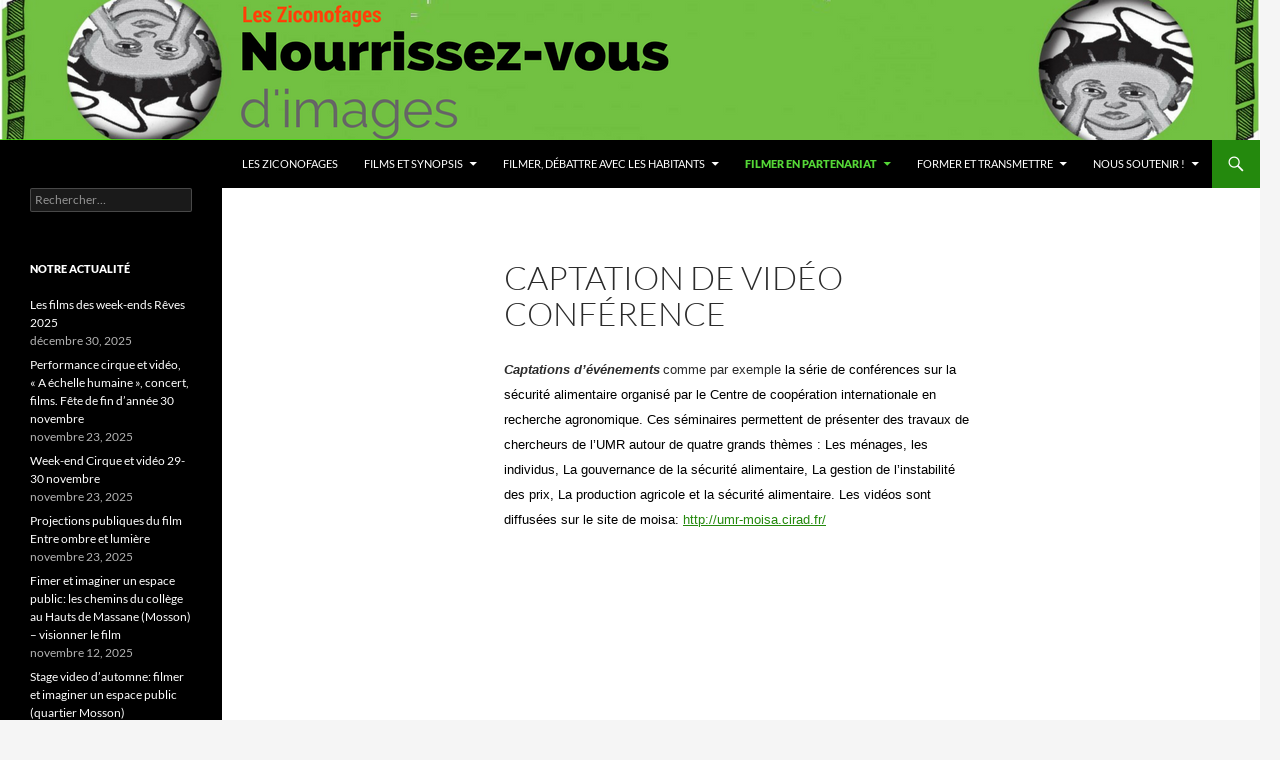

--- FILE ---
content_type: text/html; charset=UTF-8
request_url: https://lesziconofages.org/captation-de-video-conference/
body_size: 10544
content:
<!DOCTYPE html>
<html lang="fr-FR">
<head>
	<meta charset="UTF-8">
	<meta name="viewport" content="width=device-width, initial-scale=1.0">
	<title>Captation de vidéo conférence | Les Ziconofages</title>
	<link rel="profile" href="https://gmpg.org/xfn/11">
	<link rel="pingback" href="https://lesziconofages.org/WordPress3/xmlrpc.php">
	<meta name='robots' content='max-image-preview:large' />
<link rel='dns-prefetch' href='//stats.wp.com' />
<link rel='dns-prefetch' href='//v0.wordpress.com' />
<link rel='preconnect' href='//i0.wp.com' />
<link rel='preconnect' href='//c0.wp.com' />
<link rel="alternate" type="application/rss+xml" title="Les Ziconofages &raquo; Flux" href="https://lesziconofages.org/feed/" />
<link rel="alternate" type="application/rss+xml" title="Les Ziconofages &raquo; Flux des commentaires" href="https://lesziconofages.org/comments/feed/" />
<link rel="alternate" title="oEmbed (JSON)" type="application/json+oembed" href="https://lesziconofages.org/wp-json/oembed/1.0/embed?url=https%3A%2F%2Flesziconofages.org%2Fcaptation-de-video-conference%2F" />
<link rel="alternate" title="oEmbed (XML)" type="text/xml+oembed" href="https://lesziconofages.org/wp-json/oembed/1.0/embed?url=https%3A%2F%2Flesziconofages.org%2Fcaptation-de-video-conference%2F&#038;format=xml" />
<style id='wp-img-auto-sizes-contain-inline-css'>
img:is([sizes=auto i],[sizes^="auto," i]){contain-intrinsic-size:3000px 1500px}
/*# sourceURL=wp-img-auto-sizes-contain-inline-css */
</style>
<link rel='stylesheet' id='twentyfourteen-jetpack-css' href='https://c0.wp.com/p/jetpack/15.4/modules/theme-tools/compat/twentyfourteen.css' media='all' />
<link rel='stylesheet' id='pt-cv-public-style-css' href='https://lesziconofages.org/WordPress3/wp-content/plugins/content-views-query-and-display-post-page/public/assets/css/cv.css?ver=4.3' media='all' />
<style id='wp-emoji-styles-inline-css'>

	img.wp-smiley, img.emoji {
		display: inline !important;
		border: none !important;
		box-shadow: none !important;
		height: 1em !important;
		width: 1em !important;
		margin: 0 0.07em !important;
		vertical-align: -0.1em !important;
		background: none !important;
		padding: 0 !important;
	}
/*# sourceURL=wp-emoji-styles-inline-css */
</style>
<style id='wp-block-library-inline-css'>
:root{--wp-block-synced-color:#7a00df;--wp-block-synced-color--rgb:122,0,223;--wp-bound-block-color:var(--wp-block-synced-color);--wp-editor-canvas-background:#ddd;--wp-admin-theme-color:#007cba;--wp-admin-theme-color--rgb:0,124,186;--wp-admin-theme-color-darker-10:#006ba1;--wp-admin-theme-color-darker-10--rgb:0,107,160.5;--wp-admin-theme-color-darker-20:#005a87;--wp-admin-theme-color-darker-20--rgb:0,90,135;--wp-admin-border-width-focus:2px}@media (min-resolution:192dpi){:root{--wp-admin-border-width-focus:1.5px}}.wp-element-button{cursor:pointer}:root .has-very-light-gray-background-color{background-color:#eee}:root .has-very-dark-gray-background-color{background-color:#313131}:root .has-very-light-gray-color{color:#eee}:root .has-very-dark-gray-color{color:#313131}:root .has-vivid-green-cyan-to-vivid-cyan-blue-gradient-background{background:linear-gradient(135deg,#00d084,#0693e3)}:root .has-purple-crush-gradient-background{background:linear-gradient(135deg,#34e2e4,#4721fb 50%,#ab1dfe)}:root .has-hazy-dawn-gradient-background{background:linear-gradient(135deg,#faaca8,#dad0ec)}:root .has-subdued-olive-gradient-background{background:linear-gradient(135deg,#fafae1,#67a671)}:root .has-atomic-cream-gradient-background{background:linear-gradient(135deg,#fdd79a,#004a59)}:root .has-nightshade-gradient-background{background:linear-gradient(135deg,#330968,#31cdcf)}:root .has-midnight-gradient-background{background:linear-gradient(135deg,#020381,#2874fc)}:root{--wp--preset--font-size--normal:16px;--wp--preset--font-size--huge:42px}.has-regular-font-size{font-size:1em}.has-larger-font-size{font-size:2.625em}.has-normal-font-size{font-size:var(--wp--preset--font-size--normal)}.has-huge-font-size{font-size:var(--wp--preset--font-size--huge)}.has-text-align-center{text-align:center}.has-text-align-left{text-align:left}.has-text-align-right{text-align:right}.has-fit-text{white-space:nowrap!important}#end-resizable-editor-section{display:none}.aligncenter{clear:both}.items-justified-left{justify-content:flex-start}.items-justified-center{justify-content:center}.items-justified-right{justify-content:flex-end}.items-justified-space-between{justify-content:space-between}.screen-reader-text{border:0;clip-path:inset(50%);height:1px;margin:-1px;overflow:hidden;padding:0;position:absolute;width:1px;word-wrap:normal!important}.screen-reader-text:focus{background-color:#ddd;clip-path:none;color:#444;display:block;font-size:1em;height:auto;left:5px;line-height:normal;padding:15px 23px 14px;text-decoration:none;top:5px;width:auto;z-index:100000}html :where(.has-border-color){border-style:solid}html :where([style*=border-top-color]){border-top-style:solid}html :where([style*=border-right-color]){border-right-style:solid}html :where([style*=border-bottom-color]){border-bottom-style:solid}html :where([style*=border-left-color]){border-left-style:solid}html :where([style*=border-width]){border-style:solid}html :where([style*=border-top-width]){border-top-style:solid}html :where([style*=border-right-width]){border-right-style:solid}html :where([style*=border-bottom-width]){border-bottom-style:solid}html :where([style*=border-left-width]){border-left-style:solid}html :where(img[class*=wp-image-]){height:auto;max-width:100%}:where(figure){margin:0 0 1em}html :where(.is-position-sticky){--wp-admin--admin-bar--position-offset:var(--wp-admin--admin-bar--height,0px)}@media screen and (max-width:600px){html :where(.is-position-sticky){--wp-admin--admin-bar--position-offset:0px}}

/*# sourceURL=wp-block-library-inline-css */
</style><style id='global-styles-inline-css'>
:root{--wp--preset--aspect-ratio--square: 1;--wp--preset--aspect-ratio--4-3: 4/3;--wp--preset--aspect-ratio--3-4: 3/4;--wp--preset--aspect-ratio--3-2: 3/2;--wp--preset--aspect-ratio--2-3: 2/3;--wp--preset--aspect-ratio--16-9: 16/9;--wp--preset--aspect-ratio--9-16: 9/16;--wp--preset--color--black: #000;--wp--preset--color--cyan-bluish-gray: #abb8c3;--wp--preset--color--white: #fff;--wp--preset--color--pale-pink: #f78da7;--wp--preset--color--vivid-red: #cf2e2e;--wp--preset--color--luminous-vivid-orange: #ff6900;--wp--preset--color--luminous-vivid-amber: #fcb900;--wp--preset--color--light-green-cyan: #7bdcb5;--wp--preset--color--vivid-green-cyan: #00d084;--wp--preset--color--pale-cyan-blue: #8ed1fc;--wp--preset--color--vivid-cyan-blue: #0693e3;--wp--preset--color--vivid-purple: #9b51e0;--wp--preset--color--green: #24890d;--wp--preset--color--dark-gray: #2b2b2b;--wp--preset--color--medium-gray: #767676;--wp--preset--color--light-gray: #f5f5f5;--wp--preset--gradient--vivid-cyan-blue-to-vivid-purple: linear-gradient(135deg,rgb(6,147,227) 0%,rgb(155,81,224) 100%);--wp--preset--gradient--light-green-cyan-to-vivid-green-cyan: linear-gradient(135deg,rgb(122,220,180) 0%,rgb(0,208,130) 100%);--wp--preset--gradient--luminous-vivid-amber-to-luminous-vivid-orange: linear-gradient(135deg,rgb(252,185,0) 0%,rgb(255,105,0) 100%);--wp--preset--gradient--luminous-vivid-orange-to-vivid-red: linear-gradient(135deg,rgb(255,105,0) 0%,rgb(207,46,46) 100%);--wp--preset--gradient--very-light-gray-to-cyan-bluish-gray: linear-gradient(135deg,rgb(238,238,238) 0%,rgb(169,184,195) 100%);--wp--preset--gradient--cool-to-warm-spectrum: linear-gradient(135deg,rgb(74,234,220) 0%,rgb(151,120,209) 20%,rgb(207,42,186) 40%,rgb(238,44,130) 60%,rgb(251,105,98) 80%,rgb(254,248,76) 100%);--wp--preset--gradient--blush-light-purple: linear-gradient(135deg,rgb(255,206,236) 0%,rgb(152,150,240) 100%);--wp--preset--gradient--blush-bordeaux: linear-gradient(135deg,rgb(254,205,165) 0%,rgb(254,45,45) 50%,rgb(107,0,62) 100%);--wp--preset--gradient--luminous-dusk: linear-gradient(135deg,rgb(255,203,112) 0%,rgb(199,81,192) 50%,rgb(65,88,208) 100%);--wp--preset--gradient--pale-ocean: linear-gradient(135deg,rgb(255,245,203) 0%,rgb(182,227,212) 50%,rgb(51,167,181) 100%);--wp--preset--gradient--electric-grass: linear-gradient(135deg,rgb(202,248,128) 0%,rgb(113,206,126) 100%);--wp--preset--gradient--midnight: linear-gradient(135deg,rgb(2,3,129) 0%,rgb(40,116,252) 100%);--wp--preset--font-size--small: 13px;--wp--preset--font-size--medium: 20px;--wp--preset--font-size--large: 36px;--wp--preset--font-size--x-large: 42px;--wp--preset--spacing--20: 0.44rem;--wp--preset--spacing--30: 0.67rem;--wp--preset--spacing--40: 1rem;--wp--preset--spacing--50: 1.5rem;--wp--preset--spacing--60: 2.25rem;--wp--preset--spacing--70: 3.38rem;--wp--preset--spacing--80: 5.06rem;--wp--preset--shadow--natural: 6px 6px 9px rgba(0, 0, 0, 0.2);--wp--preset--shadow--deep: 12px 12px 50px rgba(0, 0, 0, 0.4);--wp--preset--shadow--sharp: 6px 6px 0px rgba(0, 0, 0, 0.2);--wp--preset--shadow--outlined: 6px 6px 0px -3px rgb(255, 255, 255), 6px 6px rgb(0, 0, 0);--wp--preset--shadow--crisp: 6px 6px 0px rgb(0, 0, 0);}:where(.is-layout-flex){gap: 0.5em;}:where(.is-layout-grid){gap: 0.5em;}body .is-layout-flex{display: flex;}.is-layout-flex{flex-wrap: wrap;align-items: center;}.is-layout-flex > :is(*, div){margin: 0;}body .is-layout-grid{display: grid;}.is-layout-grid > :is(*, div){margin: 0;}:where(.wp-block-columns.is-layout-flex){gap: 2em;}:where(.wp-block-columns.is-layout-grid){gap: 2em;}:where(.wp-block-post-template.is-layout-flex){gap: 1.25em;}:where(.wp-block-post-template.is-layout-grid){gap: 1.25em;}.has-black-color{color: var(--wp--preset--color--black) !important;}.has-cyan-bluish-gray-color{color: var(--wp--preset--color--cyan-bluish-gray) !important;}.has-white-color{color: var(--wp--preset--color--white) !important;}.has-pale-pink-color{color: var(--wp--preset--color--pale-pink) !important;}.has-vivid-red-color{color: var(--wp--preset--color--vivid-red) !important;}.has-luminous-vivid-orange-color{color: var(--wp--preset--color--luminous-vivid-orange) !important;}.has-luminous-vivid-amber-color{color: var(--wp--preset--color--luminous-vivid-amber) !important;}.has-light-green-cyan-color{color: var(--wp--preset--color--light-green-cyan) !important;}.has-vivid-green-cyan-color{color: var(--wp--preset--color--vivid-green-cyan) !important;}.has-pale-cyan-blue-color{color: var(--wp--preset--color--pale-cyan-blue) !important;}.has-vivid-cyan-blue-color{color: var(--wp--preset--color--vivid-cyan-blue) !important;}.has-vivid-purple-color{color: var(--wp--preset--color--vivid-purple) !important;}.has-black-background-color{background-color: var(--wp--preset--color--black) !important;}.has-cyan-bluish-gray-background-color{background-color: var(--wp--preset--color--cyan-bluish-gray) !important;}.has-white-background-color{background-color: var(--wp--preset--color--white) !important;}.has-pale-pink-background-color{background-color: var(--wp--preset--color--pale-pink) !important;}.has-vivid-red-background-color{background-color: var(--wp--preset--color--vivid-red) !important;}.has-luminous-vivid-orange-background-color{background-color: var(--wp--preset--color--luminous-vivid-orange) !important;}.has-luminous-vivid-amber-background-color{background-color: var(--wp--preset--color--luminous-vivid-amber) !important;}.has-light-green-cyan-background-color{background-color: var(--wp--preset--color--light-green-cyan) !important;}.has-vivid-green-cyan-background-color{background-color: var(--wp--preset--color--vivid-green-cyan) !important;}.has-pale-cyan-blue-background-color{background-color: var(--wp--preset--color--pale-cyan-blue) !important;}.has-vivid-cyan-blue-background-color{background-color: var(--wp--preset--color--vivid-cyan-blue) !important;}.has-vivid-purple-background-color{background-color: var(--wp--preset--color--vivid-purple) !important;}.has-black-border-color{border-color: var(--wp--preset--color--black) !important;}.has-cyan-bluish-gray-border-color{border-color: var(--wp--preset--color--cyan-bluish-gray) !important;}.has-white-border-color{border-color: var(--wp--preset--color--white) !important;}.has-pale-pink-border-color{border-color: var(--wp--preset--color--pale-pink) !important;}.has-vivid-red-border-color{border-color: var(--wp--preset--color--vivid-red) !important;}.has-luminous-vivid-orange-border-color{border-color: var(--wp--preset--color--luminous-vivid-orange) !important;}.has-luminous-vivid-amber-border-color{border-color: var(--wp--preset--color--luminous-vivid-amber) !important;}.has-light-green-cyan-border-color{border-color: var(--wp--preset--color--light-green-cyan) !important;}.has-vivid-green-cyan-border-color{border-color: var(--wp--preset--color--vivid-green-cyan) !important;}.has-pale-cyan-blue-border-color{border-color: var(--wp--preset--color--pale-cyan-blue) !important;}.has-vivid-cyan-blue-border-color{border-color: var(--wp--preset--color--vivid-cyan-blue) !important;}.has-vivid-purple-border-color{border-color: var(--wp--preset--color--vivid-purple) !important;}.has-vivid-cyan-blue-to-vivid-purple-gradient-background{background: var(--wp--preset--gradient--vivid-cyan-blue-to-vivid-purple) !important;}.has-light-green-cyan-to-vivid-green-cyan-gradient-background{background: var(--wp--preset--gradient--light-green-cyan-to-vivid-green-cyan) !important;}.has-luminous-vivid-amber-to-luminous-vivid-orange-gradient-background{background: var(--wp--preset--gradient--luminous-vivid-amber-to-luminous-vivid-orange) !important;}.has-luminous-vivid-orange-to-vivid-red-gradient-background{background: var(--wp--preset--gradient--luminous-vivid-orange-to-vivid-red) !important;}.has-very-light-gray-to-cyan-bluish-gray-gradient-background{background: var(--wp--preset--gradient--very-light-gray-to-cyan-bluish-gray) !important;}.has-cool-to-warm-spectrum-gradient-background{background: var(--wp--preset--gradient--cool-to-warm-spectrum) !important;}.has-blush-light-purple-gradient-background{background: var(--wp--preset--gradient--blush-light-purple) !important;}.has-blush-bordeaux-gradient-background{background: var(--wp--preset--gradient--blush-bordeaux) !important;}.has-luminous-dusk-gradient-background{background: var(--wp--preset--gradient--luminous-dusk) !important;}.has-pale-ocean-gradient-background{background: var(--wp--preset--gradient--pale-ocean) !important;}.has-electric-grass-gradient-background{background: var(--wp--preset--gradient--electric-grass) !important;}.has-midnight-gradient-background{background: var(--wp--preset--gradient--midnight) !important;}.has-small-font-size{font-size: var(--wp--preset--font-size--small) !important;}.has-medium-font-size{font-size: var(--wp--preset--font-size--medium) !important;}.has-large-font-size{font-size: var(--wp--preset--font-size--large) !important;}.has-x-large-font-size{font-size: var(--wp--preset--font-size--x-large) !important;}
/*# sourceURL=global-styles-inline-css */
</style>

<style id='classic-theme-styles-inline-css'>
/*! This file is auto-generated */
.wp-block-button__link{color:#fff;background-color:#32373c;border-radius:9999px;box-shadow:none;text-decoration:none;padding:calc(.667em + 2px) calc(1.333em + 2px);font-size:1.125em}.wp-block-file__button{background:#32373c;color:#fff;text-decoration:none}
/*# sourceURL=/wp-includes/css/classic-themes.min.css */
</style>
<link rel='stylesheet' id='eelv_newsletter-css' href='https://lesziconofages.org/WordPress3/wp-content/plugins/eelv-newsletter/css/newsletter.min.css?ver=1655565639' media='all' />
<link rel='stylesheet' id='megamenu-css' href='https://lesziconofages.org/WordPress3/wp-content/uploads/maxmegamenu/style.css?ver=e2c210' media='all' />
<link rel='stylesheet' id='dashicons-css' href='https://c0.wp.com/c/6.9/wp-includes/css/dashicons.min.css' media='all' />
<link rel='stylesheet' id='twentyfourteen-lato-css' href='https://lesziconofages.org/WordPress3/wp-content/themes/twentyfourteen/fonts/font-lato.css?ver=20230328' media='all' />
<link rel='stylesheet' id='genericons-css' href='https://c0.wp.com/p/jetpack/15.4/_inc/genericons/genericons/genericons.css' media='all' />
<link rel='stylesheet' id='twentyfourteen-style-css' href='https://lesziconofages.org/WordPress3/wp-content/themes/twentyfourteen/style.css?ver=20251202' media='all' />
<link rel='stylesheet' id='twentyfourteen-block-style-css' href='https://lesziconofages.org/WordPress3/wp-content/themes/twentyfourteen/css/blocks.css?ver=20250715' media='all' />
<link rel='stylesheet' id='upw_theme_standard-css' href='https://lesziconofages.org/WordPress3/wp-content/plugins/ultimate-posts-widget/css/upw-theme-standard.min.css?ver=6.9' media='all' />
<link rel='stylesheet' id='gmedia-global-frontend-css' href='https://lesziconofages.org/WordPress3/wp-content/plugins/grand-media/assets/gmedia.global.front.css?ver=1.15.0' media='all' />
<script src="https://c0.wp.com/c/6.9/wp-includes/js/jquery/jquery.min.js" id="jquery-core-js"></script>
<script src="https://c0.wp.com/c/6.9/wp-includes/js/jquery/jquery-migrate.min.js" id="jquery-migrate-js"></script>
<script src="https://lesziconofages.org/WordPress3/wp-content/themes/twentyfourteen/js/functions.js?ver=20250729" id="twentyfourteen-script-js" defer data-wp-strategy="defer"></script>
<link rel="https://api.w.org/" href="https://lesziconofages.org/wp-json/" /><link rel="alternate" title="JSON" type="application/json" href="https://lesziconofages.org/wp-json/wp/v2/pages/1361" /><link rel="EditURI" type="application/rsd+xml" title="RSD" href="https://lesziconofages.org/WordPress3/xmlrpc.php?rsd" />
<meta name="generator" content="WordPress 6.9" />
<link rel="canonical" href="https://lesziconofages.org/captation-de-video-conference/" />
<link rel='shortlink' href='https://wp.me/P6Mb9X-lX' />
	<style>img#wpstats{display:none}</style>
		
<!-- <meta name="GmediaGallery" version="1.24.1/1.8.0" license="" /> -->
		<style type="text/css" id="twentyfourteen-header-css">
				.site-title,
		.site-description {
			clip-path: inset(50%);
			position: absolute;
		}
				</style>
		
<!-- Jetpack Open Graph Tags -->
<meta property="og:type" content="article" />
<meta property="og:title" content="Captation de vidéo conférence" />
<meta property="og:url" content="https://lesziconofages.org/captation-de-video-conference/" />
<meta property="og:description" content="Captations d’événements comme par exemple la série de conférences sur la sécurité alimentaire organisé par le Centre de coopération internationale en recherche agronomique. Ces séminaires permetten…" />
<meta property="article:published_time" content="2016-09-13T08:56:20+00:00" />
<meta property="article:modified_time" content="2019-09-16T13:57:25+00:00" />
<meta property="og:site_name" content="Les Ziconofages" />
<meta property="og:image" content="https://i0.wp.com/lesziconofages.org/WordPress3/wp-content/uploads/2017/09/cropped-noir.jpg?fit=512%2C512&#038;ssl=1" />
<meta property="og:image:width" content="512" />
<meta property="og:image:height" content="512" />
<meta property="og:image:alt" content="" />
<meta property="og:locale" content="fr_FR" />
<meta name="twitter:text:title" content="Captation de vidéo conférence" />
<meta name="twitter:image" content="https://i0.wp.com/lesziconofages.org/WordPress3/wp-content/uploads/2017/09/cropped-noir.jpg?fit=240%2C240&amp;ssl=1" />
<meta name="twitter:card" content="summary" />

<!-- End Jetpack Open Graph Tags -->
<link rel="icon" href="https://i0.wp.com/lesziconofages.org/WordPress3/wp-content/uploads/2017/09/cropped-noir.jpg?fit=32%2C32&#038;ssl=1" sizes="32x32" />
<link rel="icon" href="https://i0.wp.com/lesziconofages.org/WordPress3/wp-content/uploads/2017/09/cropped-noir.jpg?fit=192%2C192&#038;ssl=1" sizes="192x192" />
<link rel="apple-touch-icon" href="https://i0.wp.com/lesziconofages.org/WordPress3/wp-content/uploads/2017/09/cropped-noir.jpg?fit=180%2C180&#038;ssl=1" />
<meta name="msapplication-TileImage" content="https://i0.wp.com/lesziconofages.org/WordPress3/wp-content/uploads/2017/09/cropped-noir.jpg?fit=270%2C270&#038;ssl=1" />
<style type="text/css">/** Mega Menu CSS: fs **/</style>
</head>

<body class="wp-singular page-template-default page page-id-1361 wp-embed-responsive wp-theme-twentyfourteen group-blog header-image full-width singular">
<a class="screen-reader-text skip-link" href="#content">
	Aller au contenu</a>
<div id="page" class="hfeed site">
			<div id="site-header">
		<a href="https://lesziconofages.org/" rel="home" >
			<img src="https://lesziconofages.org/WordPress3/wp-content/uploads/2017/09/logo3.png" width="1260" height="140" alt="Les Ziconofages" srcset="https://i0.wp.com/lesziconofages.org/WordPress3/wp-content/uploads/2017/09/logo3.png?w=1260&amp;ssl=1 1260w, https://i0.wp.com/lesziconofages.org/WordPress3/wp-content/uploads/2017/09/logo3.png?resize=300%2C33&amp;ssl=1 300w, https://i0.wp.com/lesziconofages.org/WordPress3/wp-content/uploads/2017/09/logo3.png?resize=768%2C85&amp;ssl=1 768w, https://i0.wp.com/lesziconofages.org/WordPress3/wp-content/uploads/2017/09/logo3.png?resize=1024%2C114&amp;ssl=1 1024w, https://i0.wp.com/lesziconofages.org/WordPress3/wp-content/uploads/2017/09/logo3.png?w=948&amp;ssl=1 948w" sizes="(max-width: 1260px) 100vw, 1260px" decoding="async" fetchpriority="high" />		</a>
	</div>
	
	<header id="masthead" class="site-header">
		<div class="header-main">
							<h1 class="site-title"><a href="https://lesziconofages.org/" rel="home" >Les Ziconofages</a></h1>
			
			<div class="search-toggle">
				<a href="#search-container" class="screen-reader-text" aria-expanded="false" aria-controls="search-container">
					Recherche				</a>
			</div>

			<nav id="primary-navigation" class="site-navigation primary-navigation">
				<button class="menu-toggle">Menu principal</button>
				<div class="menu-acces-direct-container"><ul id="primary-menu" class="nav-menu"><li id="menu-item-31" class="menu-item menu-item-type-post_type menu-item-object-page menu-item-31"><a href="https://lesziconofages.org/les-ziconofages/">Les Ziconofages</a></li>
<li id="menu-item-1328" class="menu-item menu-item-type-taxonomy menu-item-object-category menu-item-has-children menu-item-1328"><a href="https://lesziconofages.org/category/nos-activites/realisation/">Films et synopsis</a>
<ul class="sub-menu">
	<li id="menu-item-1350" class="menu-item menu-item-type-custom menu-item-object-custom menu-item-1350"><a href="http://lesziconofages.org/mobile/">Webdoc « Mobile moi ? »</a></li>
	<li id="menu-item-1405" class="menu-item menu-item-type-post_type menu-item-object-page menu-item-1405"><a href="https://lesziconofages.org/tous-les-films/">Les principaux films réalisés avec les habitants dans nos actions Outils vidéos participatifs et Rêves d’ici et de là</a></li>
	<li id="menu-item-1404" class="menu-item menu-item-type-post_type menu-item-object-page menu-item-1404"><a href="https://lesziconofages.org/les-films-de-commande/">Les films de commande</a></li>
</ul>
</li>
<li id="menu-item-1351" class="menu-item menu-item-type-taxonomy menu-item-object-category menu-item-has-children menu-item-1351"><a href="https://lesziconofages.org/category/nos-activites/filmer-avec-les-habitants/">Filmer, débattre avec les habitants</a>
<ul class="sub-menu">
	<li id="menu-item-1407" class="menu-item menu-item-type-post_type menu-item-object-page menu-item-1407"><a href="https://lesziconofages.org/tous-les-films/">Les principaux films réalisés avec les habitants dans nos actions Outils vidéos participatifs et Rêves d’ici et de là</a></li>
	<li id="menu-item-1352" class="menu-item menu-item-type-taxonomy menu-item-object-category menu-item-1352"><a href="https://lesziconofages.org/category/nos-activites/projection/">Projections</a></li>
	<li id="menu-item-1353" class="menu-item menu-item-type-taxonomy menu-item-object-category menu-item-1353"><a href="https://lesziconofages.org/category/nos-activites/filmer-avec-les-habitants/ateliers-audiovisuels/">Ateliers audiovisuels</a></li>
</ul>
</li>
<li id="menu-item-1295" class="menu-item menu-item-type-taxonomy menu-item-object-category current-menu-ancestor current-menu-parent menu-item-has-children menu-item-1295"><a href="https://lesziconofages.org/category/nos-activites/filmer-en-partenariat/">Filmer en partenariat</a>
<ul class="sub-menu">
	<li id="menu-item-1406" class="menu-item menu-item-type-post_type menu-item-object-page menu-item-1406"><a href="https://lesziconofages.org/les-films-de-commande/">Les films de commande</a></li>
	<li id="menu-item-1360" class="menu-item menu-item-type-post_type menu-item-object-page menu-item-1360"><a href="https://lesziconofages.org/urbiscopie/">Urbiscopie</a></li>
	<li id="menu-item-1363" class="menu-item menu-item-type-post_type menu-item-object-page current-menu-item page_item page-item-1361 current_page_item menu-item-1363"><a href="https://lesziconofages.org/captation-de-video-conference/" aria-current="page">Captation de vidéo conférence</a></li>
	<li id="menu-item-1377" class="menu-item menu-item-type-post_type menu-item-object-page menu-item-1377"><a href="https://lesziconofages.org/?page_id=1370">Outils discrimination décideur</a></li>
</ul>
</li>
<li id="menu-item-1296" class="menu-item menu-item-type-taxonomy menu-item-object-category menu-item-has-children menu-item-1296"><a href="https://lesziconofages.org/category/nos-activites/former-et-transmettre/">Former et transmettre</a>
<ul class="sub-menu">
	<li id="menu-item-1356" class="menu-item menu-item-type-post_type menu-item-object-post menu-item-1356"><a href="https://lesziconofages.org/2016/06/livret-pedagogique/">Livret pédagogique</a></li>
	<li id="menu-item-1374" class="menu-item menu-item-type-taxonomy menu-item-object-category menu-item-1374"><a href="https://lesziconofages.org/category/nos-activites/former-et-transmettre/partenariat-universitaire/">Partenariat universitaire</a></li>
	<li id="menu-item-3170" class="menu-item menu-item-type-taxonomy menu-item-object-category menu-item-3170"><a href="https://lesziconofages.org/category/livres-et-expos-photos-lien-hommes-territoires/">Livres et expos photos lien Hommes territoires</a></li>
</ul>
</li>
<li id="menu-item-1969" class="menu-item menu-item-type-taxonomy menu-item-object-category menu-item-has-children menu-item-1969"><a href="https://lesziconofages.org/category/nous-soutenir/">Nous soutenir !</a>
<ul class="sub-menu">
	<li id="menu-item-1970" class="menu-item menu-item-type-post_type menu-item-object-post menu-item-1970"><a href="https://lesziconofages.org/2022/02/adherer-a-notre-association/">Adhérer à notre association</a></li>
	<li id="menu-item-1971" class="menu-item menu-item-type-post_type menu-item-object-post menu-item-1971"><a href="https://lesziconofages.org/2019/02/nous-soutenir/">Faire un don</a></li>
</ul>
</li>
</ul></div>			</nav>
		</div>

		<div id="search-container" class="search-box-wrapper hide">
			<div class="search-box">
				<form role="search" method="get" class="search-form" action="https://lesziconofages.org/">
				<label>
					<span class="screen-reader-text">Rechercher :</span>
					<input type="search" class="search-field" placeholder="Rechercher…" value="" name="s" />
				</label>
				<input type="submit" class="search-submit" value="Rechercher" />
			</form>			</div>
		</div>
	</header><!-- #masthead -->

	<div id="main" class="site-main">

<div id="main-content" class="main-content">

	<div id="primary" class="content-area">
		<div id="content" class="site-content" role="main">

			
<article id="post-1361" class="post-1361 page type-page status-publish hentry category-nos-activites category-filmer-en-partenariat">
	<header class="entry-header"><h1 class="entry-title">Captation de vidéo conférence</h1></header><!-- .entry-header -->
	<div class="entry-content">
		<p class="western"><span style="font-family: Verdana,sans-serif;"><span style="font-size: small;"><i><b>Captations d’événements</b></i></span></span><b> </b><span style="font-family: Verdana,sans-serif;"><span style="font-size: small;">comme par exemple</span></span><span style="color: #000000;"><span style="font-family: Verdana,sans-serif;"><span style="font-size: small;"> la</span></span></span><span style="color: #000000;"><span style="font-family: Verdana,sans-serif;"><span style="font-size: small;"> série de conférences sur la sécurité alimentaire organisé par le Centre de coopération internationale en recherche agronomique. Ces séminaires permettent de présenter des travaux de chercheurs de l&rsquo;UMR autour de quatre grands thèmes : Les ménages, les individus, La gouvernance de la sécurité alimentaire, La gestion de l&rsquo;instabilité des prix, La production agricole et la sécurité alimentaire. Les vidéos sont diffusées sur le site de moisa: <a href="http://umr-moisa.cirad.fr/">http://umr-moisa.cirad.fr/ </a></span></span></span></p>
	</div><!-- .entry-content -->
</article><!-- #post-1361 -->

		</div><!-- #content -->
	</div><!-- #primary -->
	</div><!-- #main-content -->

<div id="secondary">
		<h2 class="site-description">Nourrissez vous d&#039;images</h2>
	
	
		<div id="primary-sidebar" class="primary-sidebar widget-area" role="complementary">
		<aside id="search-4" class="widget widget_search"><form role="search" method="get" class="search-form" action="https://lesziconofages.org/">
				<label>
					<span class="screen-reader-text">Rechercher :</span>
					<input type="search" class="search-field" placeholder="Rechercher…" value="" name="s" />
				</label>
				<input type="submit" class="search-submit" value="Rechercher" />
			</form></aside>
		<aside id="recent-posts-4" class="widget widget_recent_entries">
		<h1 class="widget-title">Notre actualité</h1><nav aria-label="Notre actualité">
		<ul>
											<li>
					<a href="https://lesziconofages.org/2025/12/les-films-des-week-ends-reves-2025/">Les films des week-ends Rêves 2025</a>
											<span class="post-date">décembre 30, 2025</span>
									</li>
											<li>
					<a href="https://lesziconofages.org/2025/11/performance-cirque-et-video-concert-films-fete-de-fin-dannee-30-novembre/">Performance cirque et vidéo,                             « A échelle humaine », concert, films.            Fête de fin d&rsquo;année 30 novembre</a>
											<span class="post-date">novembre 23, 2025</span>
									</li>
											<li>
					<a href="https://lesziconofages.org/2025/11/week-end-cirque-et-video-29-30-novembre/">Week-end Cirque et vidéo 29-30 novembre</a>
											<span class="post-date">novembre 23, 2025</span>
									</li>
											<li>
					<a href="https://lesziconofages.org/2025/11/projection-a-nestor-burma-entre-ombre-et-lumiere/">Projections publiques du film  Entre ombre et lumière</a>
											<span class="post-date">novembre 23, 2025</span>
									</li>
											<li>
					<a href="https://lesziconofages.org/2025/11/fimer-et-imaginer-un-espace-public-les-chemins-du-college-au-hauts-de-massane-mosson/">Fimer et imaginer un espace public: les chemins du collège au Hauts de Massane (Mosson) &#8211; visionner le film</a>
											<span class="post-date">novembre 12, 2025</span>
									</li>
											<li>
					<a href="https://lesziconofages.org/2025/10/stage-video-dautomne-filmer-et-imaginer-un-espace-public-quartier-mosson/">Stage video d&rsquo;automne: filmer et imaginer un espace public (quartier Mosson)</a>
											<span class="post-date">octobre 15, 2025</span>
									</li>
											<li>
					<a href="https://lesziconofages.org/2025/09/les-films-de-nos-stages-video-ado-de-cet-ete/">Les films de nos stages vidéo ado de cet été</a>
											<span class="post-date">septembre 15, 2025</span>
									</li>
											<li>
					<a href="https://lesziconofages.org/2025/09/4002/">Nouveau film: Entre ombre et lumière, Regard sur le travail social</a>
											<span class="post-date">septembre 9, 2025</span>
									</li>
											<li>
					<a href="https://lesziconofages.org/2025/06/2-stages-video-jeunes-en-juillet/">2 stages vidéo jeunes en juillet</a>
											<span class="post-date">juin 24, 2025</span>
									</li>
											<li>
					<a href="https://lesziconofages.org/2025/06/4-juillet-les-ziconofages-et-leurs-invites-fetent-lete-films-theatre-concert-repas/">4 juillet: les Ziconofages et leurs invités fêtent l&rsquo;été: films, théâtre, concert, repas</a>
											<span class="post-date">juin 24, 2025</span>
									</li>
											<li>
					<a href="https://lesziconofages.org/2025/05/nouveaux-films-de-loeil-des-habitants-de-la-mosson/">Nouveaux films de l&rsquo;oeil des habitants  de la Mosson</a>
											<span class="post-date">mai 19, 2025</span>
									</li>
											<li>
					<a href="https://lesziconofages.org/2025/04/adherez-et-participez-a-notre-ag-le-30-avril/">Adhérez et participez à notre AG le 30 avril</a>
											<span class="post-date">avril 8, 2025</span>
									</li>
											<li>
					<a href="https://lesziconofages.org/2025/04/cycle-cine-debat-sur-lhabiter/">Cycle ciné-débat sur l&rsquo;Habiter : où je vais dormir?</a>
											<span class="post-date">avril 7, 2025</span>
									</li>
											<li>
					<a href="https://lesziconofages.org/2025/03/notre-saison-week-ends-reves/">Notre saison week-ends Rêves</a>
											<span class="post-date">mars 18, 2025</span>
									</li>
											<li>
					<a href="https://lesziconofages.org/2025/01/nos-outils-video-participatifs-2025/">Nos Outils vidéo participatifs 2025</a>
											<span class="post-date">janvier 20, 2025</span>
									</li>
					</ul>

		</nav></aside>	</div><!-- #primary-sidebar -->
	</div><!-- #secondary -->

		</div><!-- #main -->

		<footer id="colophon" class="site-footer">

			
			<div class="site-info">
												<a href="https://wordpress.org/" class="imprint">
					Fièrement propulsé par WordPress				</a>
			</div><!-- .site-info -->
		</footer><!-- #colophon -->
	</div><!-- #page -->

	<script type="speculationrules">
{"prefetch":[{"source":"document","where":{"and":[{"href_matches":"/*"},{"not":{"href_matches":["/WordPress3/wp-*.php","/WordPress3/wp-admin/*","/WordPress3/wp-content/uploads/*","/WordPress3/wp-content/*","/WordPress3/wp-content/plugins/*","/WordPress3/wp-content/themes/twentyfourteen/*","/*\\?(.+)"]}},{"not":{"selector_matches":"a[rel~=\"nofollow\"]"}},{"not":{"selector_matches":".no-prefetch, .no-prefetch a"}}]},"eagerness":"conservative"}]}
</script>
<script id="pt-cv-content-views-script-js-extra">
var PT_CV_PUBLIC = {"_prefix":"pt-cv-","page_to_show":"5","_nonce":"56e96a7762","is_admin":"","is_mobile":"","ajaxurl":"https://lesziconofages.org/WordPress3/wp-admin/admin-ajax.php","lang":"","loading_image_src":"[data-uri]"};
var PT_CV_PAGINATION = {"first":"\u00ab","prev":"\u2039","next":"\u203a","last":"\u00bb","goto_first":"Aller \u00e0 la premi\u00e8re page","goto_prev":"Aller \u00e0 la page pr\u00e9c\u00e9dente","goto_next":"Aller \u00e0 la page suivante","goto_last":"Aller \u00e0 la derni\u00e8re page","current_page":"La page actuelle est","goto_page":"Aller \u00e0 la page"};
//# sourceURL=pt-cv-content-views-script-js-extra
</script>
<script src="https://lesziconofages.org/WordPress3/wp-content/plugins/content-views-query-and-display-post-page/public/assets/js/cv.js?ver=4.3" id="pt-cv-content-views-script-js"></script>
<script src="https://lesziconofages.org/WordPress3/wp-content/plugins/eelv-newsletter/js/newsletter.min.js?ver=1655565639" id="eelv_newsletter-js"></script>
<script id="gmedia-global-frontend-js-extra">
var GmediaGallery = {"ajaxurl":"https://lesziconofages.org/WordPress3/wp-admin/admin-ajax.php","nonce":"39fbf24bd3","upload_dirurl":"https://lesziconofages.org/WordPress3/wp-content/grand-media","plugin_dirurl":"https://lesziconofages.org/WordPress3/wp-content/grand-media","license":"","license2":"","google_api_key":""};
//# sourceURL=gmedia-global-frontend-js-extra
</script>
<script src="https://lesziconofages.org/WordPress3/wp-content/plugins/grand-media/assets/gmedia.global.front.js?ver=1.13.0" id="gmedia-global-frontend-js"></script>
<script id="jetpack-stats-js-before">
_stq = window._stq || [];
_stq.push([ "view", {"v":"ext","blog":"100140661","post":"1361","tz":"1","srv":"lesziconofages.org","j":"1:15.4"} ]);
_stq.push([ "clickTrackerInit", "100140661", "1361" ]);
//# sourceURL=jetpack-stats-js-before
</script>
<script src="https://stats.wp.com/e-202605.js" id="jetpack-stats-js" defer data-wp-strategy="defer"></script>
<script src="https://c0.wp.com/c/6.9/wp-includes/js/hoverIntent.min.js" id="hoverIntent-js"></script>
<script src="https://lesziconofages.org/WordPress3/wp-content/plugins/megamenu/js/maxmegamenu.js?ver=3.7" id="megamenu-js"></script>
<script id="wp-emoji-settings" type="application/json">
{"baseUrl":"https://s.w.org/images/core/emoji/17.0.2/72x72/","ext":".png","svgUrl":"https://s.w.org/images/core/emoji/17.0.2/svg/","svgExt":".svg","source":{"concatemoji":"https://lesziconofages.org/WordPress3/wp-includes/js/wp-emoji-release.min.js?ver=6.9"}}
</script>
<script type="module">
/*! This file is auto-generated */
const a=JSON.parse(document.getElementById("wp-emoji-settings").textContent),o=(window._wpemojiSettings=a,"wpEmojiSettingsSupports"),s=["flag","emoji"];function i(e){try{var t={supportTests:e,timestamp:(new Date).valueOf()};sessionStorage.setItem(o,JSON.stringify(t))}catch(e){}}function c(e,t,n){e.clearRect(0,0,e.canvas.width,e.canvas.height),e.fillText(t,0,0);t=new Uint32Array(e.getImageData(0,0,e.canvas.width,e.canvas.height).data);e.clearRect(0,0,e.canvas.width,e.canvas.height),e.fillText(n,0,0);const a=new Uint32Array(e.getImageData(0,0,e.canvas.width,e.canvas.height).data);return t.every((e,t)=>e===a[t])}function p(e,t){e.clearRect(0,0,e.canvas.width,e.canvas.height),e.fillText(t,0,0);var n=e.getImageData(16,16,1,1);for(let e=0;e<n.data.length;e++)if(0!==n.data[e])return!1;return!0}function u(e,t,n,a){switch(t){case"flag":return n(e,"\ud83c\udff3\ufe0f\u200d\u26a7\ufe0f","\ud83c\udff3\ufe0f\u200b\u26a7\ufe0f")?!1:!n(e,"\ud83c\udde8\ud83c\uddf6","\ud83c\udde8\u200b\ud83c\uddf6")&&!n(e,"\ud83c\udff4\udb40\udc67\udb40\udc62\udb40\udc65\udb40\udc6e\udb40\udc67\udb40\udc7f","\ud83c\udff4\u200b\udb40\udc67\u200b\udb40\udc62\u200b\udb40\udc65\u200b\udb40\udc6e\u200b\udb40\udc67\u200b\udb40\udc7f");case"emoji":return!a(e,"\ud83e\u1fac8")}return!1}function f(e,t,n,a){let r;const o=(r="undefined"!=typeof WorkerGlobalScope&&self instanceof WorkerGlobalScope?new OffscreenCanvas(300,150):document.createElement("canvas")).getContext("2d",{willReadFrequently:!0}),s=(o.textBaseline="top",o.font="600 32px Arial",{});return e.forEach(e=>{s[e]=t(o,e,n,a)}),s}function r(e){var t=document.createElement("script");t.src=e,t.defer=!0,document.head.appendChild(t)}a.supports={everything:!0,everythingExceptFlag:!0},new Promise(t=>{let n=function(){try{var e=JSON.parse(sessionStorage.getItem(o));if("object"==typeof e&&"number"==typeof e.timestamp&&(new Date).valueOf()<e.timestamp+604800&&"object"==typeof e.supportTests)return e.supportTests}catch(e){}return null}();if(!n){if("undefined"!=typeof Worker&&"undefined"!=typeof OffscreenCanvas&&"undefined"!=typeof URL&&URL.createObjectURL&&"undefined"!=typeof Blob)try{var e="postMessage("+f.toString()+"("+[JSON.stringify(s),u.toString(),c.toString(),p.toString()].join(",")+"));",a=new Blob([e],{type:"text/javascript"});const r=new Worker(URL.createObjectURL(a),{name:"wpTestEmojiSupports"});return void(r.onmessage=e=>{i(n=e.data),r.terminate(),t(n)})}catch(e){}i(n=f(s,u,c,p))}t(n)}).then(e=>{for(const n in e)a.supports[n]=e[n],a.supports.everything=a.supports.everything&&a.supports[n],"flag"!==n&&(a.supports.everythingExceptFlag=a.supports.everythingExceptFlag&&a.supports[n]);var t;a.supports.everythingExceptFlag=a.supports.everythingExceptFlag&&!a.supports.flag,a.supports.everything||((t=a.source||{}).concatemoji?r(t.concatemoji):t.wpemoji&&t.twemoji&&(r(t.twemoji),r(t.wpemoji)))});
//# sourceURL=https://lesziconofages.org/WordPress3/wp-includes/js/wp-emoji-loader.min.js
</script>
</body>
</html>

<!-- Dynamic page generated in 0.132 seconds. -->
<!-- Cached page generated by WP-Super-Cache on 2026-01-28 21:06:23 -->

<!-- Compression = gzip -->